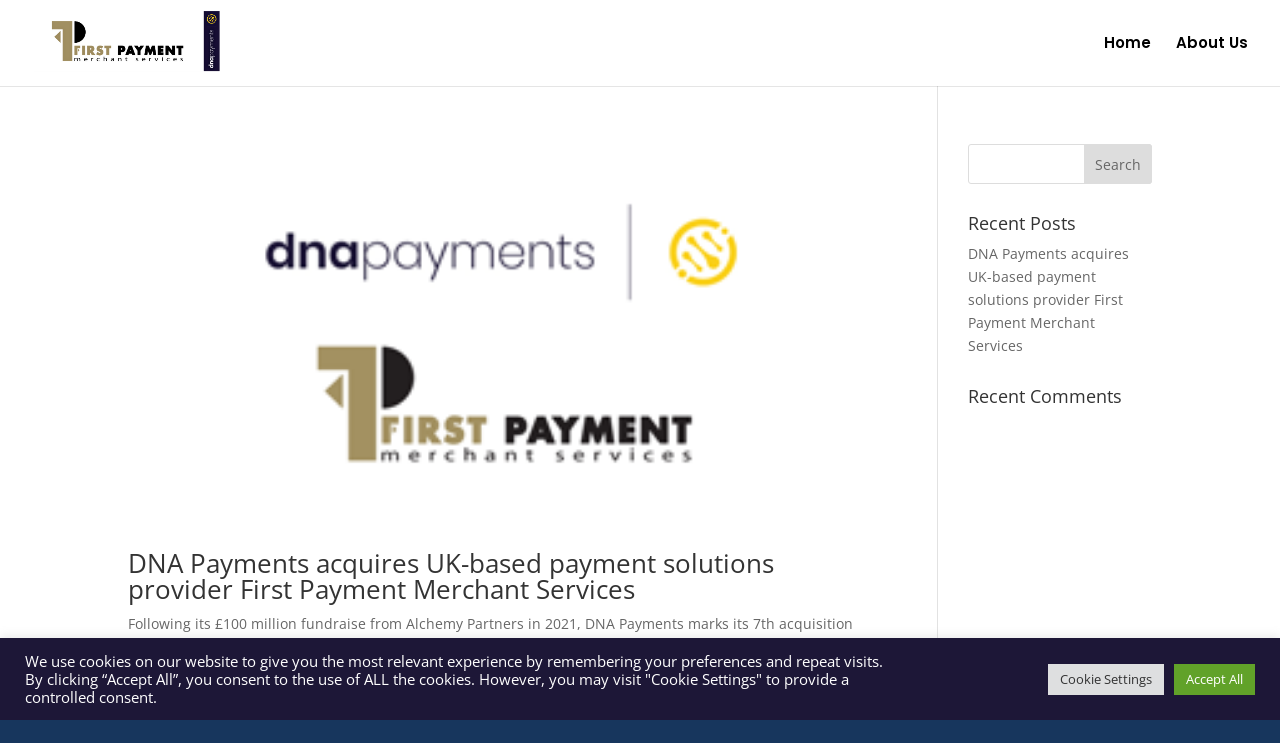

--- FILE ---
content_type: text/html; charset=utf-8
request_url: https://www.google.com/recaptcha/api2/anchor?ar=1&k=6LcpwkIhAAAAADL4Uyj8pzQMyYpNLSCygx4jzRCH&co=aHR0cHM6Ly9maXJzdHBheW1lbnRtZXJjaGFudHNlcnZpY2VzLmNvLnVrOjQ0Mw..&hl=en&v=PoyoqOPhxBO7pBk68S4YbpHZ&size=invisible&anchor-ms=20000&execute-ms=30000&cb=hweak8s7ogzv
body_size: 48749
content:
<!DOCTYPE HTML><html dir="ltr" lang="en"><head><meta http-equiv="Content-Type" content="text/html; charset=UTF-8">
<meta http-equiv="X-UA-Compatible" content="IE=edge">
<title>reCAPTCHA</title>
<style type="text/css">
/* cyrillic-ext */
@font-face {
  font-family: 'Roboto';
  font-style: normal;
  font-weight: 400;
  font-stretch: 100%;
  src: url(//fonts.gstatic.com/s/roboto/v48/KFO7CnqEu92Fr1ME7kSn66aGLdTylUAMa3GUBHMdazTgWw.woff2) format('woff2');
  unicode-range: U+0460-052F, U+1C80-1C8A, U+20B4, U+2DE0-2DFF, U+A640-A69F, U+FE2E-FE2F;
}
/* cyrillic */
@font-face {
  font-family: 'Roboto';
  font-style: normal;
  font-weight: 400;
  font-stretch: 100%;
  src: url(//fonts.gstatic.com/s/roboto/v48/KFO7CnqEu92Fr1ME7kSn66aGLdTylUAMa3iUBHMdazTgWw.woff2) format('woff2');
  unicode-range: U+0301, U+0400-045F, U+0490-0491, U+04B0-04B1, U+2116;
}
/* greek-ext */
@font-face {
  font-family: 'Roboto';
  font-style: normal;
  font-weight: 400;
  font-stretch: 100%;
  src: url(//fonts.gstatic.com/s/roboto/v48/KFO7CnqEu92Fr1ME7kSn66aGLdTylUAMa3CUBHMdazTgWw.woff2) format('woff2');
  unicode-range: U+1F00-1FFF;
}
/* greek */
@font-face {
  font-family: 'Roboto';
  font-style: normal;
  font-weight: 400;
  font-stretch: 100%;
  src: url(//fonts.gstatic.com/s/roboto/v48/KFO7CnqEu92Fr1ME7kSn66aGLdTylUAMa3-UBHMdazTgWw.woff2) format('woff2');
  unicode-range: U+0370-0377, U+037A-037F, U+0384-038A, U+038C, U+038E-03A1, U+03A3-03FF;
}
/* math */
@font-face {
  font-family: 'Roboto';
  font-style: normal;
  font-weight: 400;
  font-stretch: 100%;
  src: url(//fonts.gstatic.com/s/roboto/v48/KFO7CnqEu92Fr1ME7kSn66aGLdTylUAMawCUBHMdazTgWw.woff2) format('woff2');
  unicode-range: U+0302-0303, U+0305, U+0307-0308, U+0310, U+0312, U+0315, U+031A, U+0326-0327, U+032C, U+032F-0330, U+0332-0333, U+0338, U+033A, U+0346, U+034D, U+0391-03A1, U+03A3-03A9, U+03B1-03C9, U+03D1, U+03D5-03D6, U+03F0-03F1, U+03F4-03F5, U+2016-2017, U+2034-2038, U+203C, U+2040, U+2043, U+2047, U+2050, U+2057, U+205F, U+2070-2071, U+2074-208E, U+2090-209C, U+20D0-20DC, U+20E1, U+20E5-20EF, U+2100-2112, U+2114-2115, U+2117-2121, U+2123-214F, U+2190, U+2192, U+2194-21AE, U+21B0-21E5, U+21F1-21F2, U+21F4-2211, U+2213-2214, U+2216-22FF, U+2308-230B, U+2310, U+2319, U+231C-2321, U+2336-237A, U+237C, U+2395, U+239B-23B7, U+23D0, U+23DC-23E1, U+2474-2475, U+25AF, U+25B3, U+25B7, U+25BD, U+25C1, U+25CA, U+25CC, U+25FB, U+266D-266F, U+27C0-27FF, U+2900-2AFF, U+2B0E-2B11, U+2B30-2B4C, U+2BFE, U+3030, U+FF5B, U+FF5D, U+1D400-1D7FF, U+1EE00-1EEFF;
}
/* symbols */
@font-face {
  font-family: 'Roboto';
  font-style: normal;
  font-weight: 400;
  font-stretch: 100%;
  src: url(//fonts.gstatic.com/s/roboto/v48/KFO7CnqEu92Fr1ME7kSn66aGLdTylUAMaxKUBHMdazTgWw.woff2) format('woff2');
  unicode-range: U+0001-000C, U+000E-001F, U+007F-009F, U+20DD-20E0, U+20E2-20E4, U+2150-218F, U+2190, U+2192, U+2194-2199, U+21AF, U+21E6-21F0, U+21F3, U+2218-2219, U+2299, U+22C4-22C6, U+2300-243F, U+2440-244A, U+2460-24FF, U+25A0-27BF, U+2800-28FF, U+2921-2922, U+2981, U+29BF, U+29EB, U+2B00-2BFF, U+4DC0-4DFF, U+FFF9-FFFB, U+10140-1018E, U+10190-1019C, U+101A0, U+101D0-101FD, U+102E0-102FB, U+10E60-10E7E, U+1D2C0-1D2D3, U+1D2E0-1D37F, U+1F000-1F0FF, U+1F100-1F1AD, U+1F1E6-1F1FF, U+1F30D-1F30F, U+1F315, U+1F31C, U+1F31E, U+1F320-1F32C, U+1F336, U+1F378, U+1F37D, U+1F382, U+1F393-1F39F, U+1F3A7-1F3A8, U+1F3AC-1F3AF, U+1F3C2, U+1F3C4-1F3C6, U+1F3CA-1F3CE, U+1F3D4-1F3E0, U+1F3ED, U+1F3F1-1F3F3, U+1F3F5-1F3F7, U+1F408, U+1F415, U+1F41F, U+1F426, U+1F43F, U+1F441-1F442, U+1F444, U+1F446-1F449, U+1F44C-1F44E, U+1F453, U+1F46A, U+1F47D, U+1F4A3, U+1F4B0, U+1F4B3, U+1F4B9, U+1F4BB, U+1F4BF, U+1F4C8-1F4CB, U+1F4D6, U+1F4DA, U+1F4DF, U+1F4E3-1F4E6, U+1F4EA-1F4ED, U+1F4F7, U+1F4F9-1F4FB, U+1F4FD-1F4FE, U+1F503, U+1F507-1F50B, U+1F50D, U+1F512-1F513, U+1F53E-1F54A, U+1F54F-1F5FA, U+1F610, U+1F650-1F67F, U+1F687, U+1F68D, U+1F691, U+1F694, U+1F698, U+1F6AD, U+1F6B2, U+1F6B9-1F6BA, U+1F6BC, U+1F6C6-1F6CF, U+1F6D3-1F6D7, U+1F6E0-1F6EA, U+1F6F0-1F6F3, U+1F6F7-1F6FC, U+1F700-1F7FF, U+1F800-1F80B, U+1F810-1F847, U+1F850-1F859, U+1F860-1F887, U+1F890-1F8AD, U+1F8B0-1F8BB, U+1F8C0-1F8C1, U+1F900-1F90B, U+1F93B, U+1F946, U+1F984, U+1F996, U+1F9E9, U+1FA00-1FA6F, U+1FA70-1FA7C, U+1FA80-1FA89, U+1FA8F-1FAC6, U+1FACE-1FADC, U+1FADF-1FAE9, U+1FAF0-1FAF8, U+1FB00-1FBFF;
}
/* vietnamese */
@font-face {
  font-family: 'Roboto';
  font-style: normal;
  font-weight: 400;
  font-stretch: 100%;
  src: url(//fonts.gstatic.com/s/roboto/v48/KFO7CnqEu92Fr1ME7kSn66aGLdTylUAMa3OUBHMdazTgWw.woff2) format('woff2');
  unicode-range: U+0102-0103, U+0110-0111, U+0128-0129, U+0168-0169, U+01A0-01A1, U+01AF-01B0, U+0300-0301, U+0303-0304, U+0308-0309, U+0323, U+0329, U+1EA0-1EF9, U+20AB;
}
/* latin-ext */
@font-face {
  font-family: 'Roboto';
  font-style: normal;
  font-weight: 400;
  font-stretch: 100%;
  src: url(//fonts.gstatic.com/s/roboto/v48/KFO7CnqEu92Fr1ME7kSn66aGLdTylUAMa3KUBHMdazTgWw.woff2) format('woff2');
  unicode-range: U+0100-02BA, U+02BD-02C5, U+02C7-02CC, U+02CE-02D7, U+02DD-02FF, U+0304, U+0308, U+0329, U+1D00-1DBF, U+1E00-1E9F, U+1EF2-1EFF, U+2020, U+20A0-20AB, U+20AD-20C0, U+2113, U+2C60-2C7F, U+A720-A7FF;
}
/* latin */
@font-face {
  font-family: 'Roboto';
  font-style: normal;
  font-weight: 400;
  font-stretch: 100%;
  src: url(//fonts.gstatic.com/s/roboto/v48/KFO7CnqEu92Fr1ME7kSn66aGLdTylUAMa3yUBHMdazQ.woff2) format('woff2');
  unicode-range: U+0000-00FF, U+0131, U+0152-0153, U+02BB-02BC, U+02C6, U+02DA, U+02DC, U+0304, U+0308, U+0329, U+2000-206F, U+20AC, U+2122, U+2191, U+2193, U+2212, U+2215, U+FEFF, U+FFFD;
}
/* cyrillic-ext */
@font-face {
  font-family: 'Roboto';
  font-style: normal;
  font-weight: 500;
  font-stretch: 100%;
  src: url(//fonts.gstatic.com/s/roboto/v48/KFO7CnqEu92Fr1ME7kSn66aGLdTylUAMa3GUBHMdazTgWw.woff2) format('woff2');
  unicode-range: U+0460-052F, U+1C80-1C8A, U+20B4, U+2DE0-2DFF, U+A640-A69F, U+FE2E-FE2F;
}
/* cyrillic */
@font-face {
  font-family: 'Roboto';
  font-style: normal;
  font-weight: 500;
  font-stretch: 100%;
  src: url(//fonts.gstatic.com/s/roboto/v48/KFO7CnqEu92Fr1ME7kSn66aGLdTylUAMa3iUBHMdazTgWw.woff2) format('woff2');
  unicode-range: U+0301, U+0400-045F, U+0490-0491, U+04B0-04B1, U+2116;
}
/* greek-ext */
@font-face {
  font-family: 'Roboto';
  font-style: normal;
  font-weight: 500;
  font-stretch: 100%;
  src: url(//fonts.gstatic.com/s/roboto/v48/KFO7CnqEu92Fr1ME7kSn66aGLdTylUAMa3CUBHMdazTgWw.woff2) format('woff2');
  unicode-range: U+1F00-1FFF;
}
/* greek */
@font-face {
  font-family: 'Roboto';
  font-style: normal;
  font-weight: 500;
  font-stretch: 100%;
  src: url(//fonts.gstatic.com/s/roboto/v48/KFO7CnqEu92Fr1ME7kSn66aGLdTylUAMa3-UBHMdazTgWw.woff2) format('woff2');
  unicode-range: U+0370-0377, U+037A-037F, U+0384-038A, U+038C, U+038E-03A1, U+03A3-03FF;
}
/* math */
@font-face {
  font-family: 'Roboto';
  font-style: normal;
  font-weight: 500;
  font-stretch: 100%;
  src: url(//fonts.gstatic.com/s/roboto/v48/KFO7CnqEu92Fr1ME7kSn66aGLdTylUAMawCUBHMdazTgWw.woff2) format('woff2');
  unicode-range: U+0302-0303, U+0305, U+0307-0308, U+0310, U+0312, U+0315, U+031A, U+0326-0327, U+032C, U+032F-0330, U+0332-0333, U+0338, U+033A, U+0346, U+034D, U+0391-03A1, U+03A3-03A9, U+03B1-03C9, U+03D1, U+03D5-03D6, U+03F0-03F1, U+03F4-03F5, U+2016-2017, U+2034-2038, U+203C, U+2040, U+2043, U+2047, U+2050, U+2057, U+205F, U+2070-2071, U+2074-208E, U+2090-209C, U+20D0-20DC, U+20E1, U+20E5-20EF, U+2100-2112, U+2114-2115, U+2117-2121, U+2123-214F, U+2190, U+2192, U+2194-21AE, U+21B0-21E5, U+21F1-21F2, U+21F4-2211, U+2213-2214, U+2216-22FF, U+2308-230B, U+2310, U+2319, U+231C-2321, U+2336-237A, U+237C, U+2395, U+239B-23B7, U+23D0, U+23DC-23E1, U+2474-2475, U+25AF, U+25B3, U+25B7, U+25BD, U+25C1, U+25CA, U+25CC, U+25FB, U+266D-266F, U+27C0-27FF, U+2900-2AFF, U+2B0E-2B11, U+2B30-2B4C, U+2BFE, U+3030, U+FF5B, U+FF5D, U+1D400-1D7FF, U+1EE00-1EEFF;
}
/* symbols */
@font-face {
  font-family: 'Roboto';
  font-style: normal;
  font-weight: 500;
  font-stretch: 100%;
  src: url(//fonts.gstatic.com/s/roboto/v48/KFO7CnqEu92Fr1ME7kSn66aGLdTylUAMaxKUBHMdazTgWw.woff2) format('woff2');
  unicode-range: U+0001-000C, U+000E-001F, U+007F-009F, U+20DD-20E0, U+20E2-20E4, U+2150-218F, U+2190, U+2192, U+2194-2199, U+21AF, U+21E6-21F0, U+21F3, U+2218-2219, U+2299, U+22C4-22C6, U+2300-243F, U+2440-244A, U+2460-24FF, U+25A0-27BF, U+2800-28FF, U+2921-2922, U+2981, U+29BF, U+29EB, U+2B00-2BFF, U+4DC0-4DFF, U+FFF9-FFFB, U+10140-1018E, U+10190-1019C, U+101A0, U+101D0-101FD, U+102E0-102FB, U+10E60-10E7E, U+1D2C0-1D2D3, U+1D2E0-1D37F, U+1F000-1F0FF, U+1F100-1F1AD, U+1F1E6-1F1FF, U+1F30D-1F30F, U+1F315, U+1F31C, U+1F31E, U+1F320-1F32C, U+1F336, U+1F378, U+1F37D, U+1F382, U+1F393-1F39F, U+1F3A7-1F3A8, U+1F3AC-1F3AF, U+1F3C2, U+1F3C4-1F3C6, U+1F3CA-1F3CE, U+1F3D4-1F3E0, U+1F3ED, U+1F3F1-1F3F3, U+1F3F5-1F3F7, U+1F408, U+1F415, U+1F41F, U+1F426, U+1F43F, U+1F441-1F442, U+1F444, U+1F446-1F449, U+1F44C-1F44E, U+1F453, U+1F46A, U+1F47D, U+1F4A3, U+1F4B0, U+1F4B3, U+1F4B9, U+1F4BB, U+1F4BF, U+1F4C8-1F4CB, U+1F4D6, U+1F4DA, U+1F4DF, U+1F4E3-1F4E6, U+1F4EA-1F4ED, U+1F4F7, U+1F4F9-1F4FB, U+1F4FD-1F4FE, U+1F503, U+1F507-1F50B, U+1F50D, U+1F512-1F513, U+1F53E-1F54A, U+1F54F-1F5FA, U+1F610, U+1F650-1F67F, U+1F687, U+1F68D, U+1F691, U+1F694, U+1F698, U+1F6AD, U+1F6B2, U+1F6B9-1F6BA, U+1F6BC, U+1F6C6-1F6CF, U+1F6D3-1F6D7, U+1F6E0-1F6EA, U+1F6F0-1F6F3, U+1F6F7-1F6FC, U+1F700-1F7FF, U+1F800-1F80B, U+1F810-1F847, U+1F850-1F859, U+1F860-1F887, U+1F890-1F8AD, U+1F8B0-1F8BB, U+1F8C0-1F8C1, U+1F900-1F90B, U+1F93B, U+1F946, U+1F984, U+1F996, U+1F9E9, U+1FA00-1FA6F, U+1FA70-1FA7C, U+1FA80-1FA89, U+1FA8F-1FAC6, U+1FACE-1FADC, U+1FADF-1FAE9, U+1FAF0-1FAF8, U+1FB00-1FBFF;
}
/* vietnamese */
@font-face {
  font-family: 'Roboto';
  font-style: normal;
  font-weight: 500;
  font-stretch: 100%;
  src: url(//fonts.gstatic.com/s/roboto/v48/KFO7CnqEu92Fr1ME7kSn66aGLdTylUAMa3OUBHMdazTgWw.woff2) format('woff2');
  unicode-range: U+0102-0103, U+0110-0111, U+0128-0129, U+0168-0169, U+01A0-01A1, U+01AF-01B0, U+0300-0301, U+0303-0304, U+0308-0309, U+0323, U+0329, U+1EA0-1EF9, U+20AB;
}
/* latin-ext */
@font-face {
  font-family: 'Roboto';
  font-style: normal;
  font-weight: 500;
  font-stretch: 100%;
  src: url(//fonts.gstatic.com/s/roboto/v48/KFO7CnqEu92Fr1ME7kSn66aGLdTylUAMa3KUBHMdazTgWw.woff2) format('woff2');
  unicode-range: U+0100-02BA, U+02BD-02C5, U+02C7-02CC, U+02CE-02D7, U+02DD-02FF, U+0304, U+0308, U+0329, U+1D00-1DBF, U+1E00-1E9F, U+1EF2-1EFF, U+2020, U+20A0-20AB, U+20AD-20C0, U+2113, U+2C60-2C7F, U+A720-A7FF;
}
/* latin */
@font-face {
  font-family: 'Roboto';
  font-style: normal;
  font-weight: 500;
  font-stretch: 100%;
  src: url(//fonts.gstatic.com/s/roboto/v48/KFO7CnqEu92Fr1ME7kSn66aGLdTylUAMa3yUBHMdazQ.woff2) format('woff2');
  unicode-range: U+0000-00FF, U+0131, U+0152-0153, U+02BB-02BC, U+02C6, U+02DA, U+02DC, U+0304, U+0308, U+0329, U+2000-206F, U+20AC, U+2122, U+2191, U+2193, U+2212, U+2215, U+FEFF, U+FFFD;
}
/* cyrillic-ext */
@font-face {
  font-family: 'Roboto';
  font-style: normal;
  font-weight: 900;
  font-stretch: 100%;
  src: url(//fonts.gstatic.com/s/roboto/v48/KFO7CnqEu92Fr1ME7kSn66aGLdTylUAMa3GUBHMdazTgWw.woff2) format('woff2');
  unicode-range: U+0460-052F, U+1C80-1C8A, U+20B4, U+2DE0-2DFF, U+A640-A69F, U+FE2E-FE2F;
}
/* cyrillic */
@font-face {
  font-family: 'Roboto';
  font-style: normal;
  font-weight: 900;
  font-stretch: 100%;
  src: url(//fonts.gstatic.com/s/roboto/v48/KFO7CnqEu92Fr1ME7kSn66aGLdTylUAMa3iUBHMdazTgWw.woff2) format('woff2');
  unicode-range: U+0301, U+0400-045F, U+0490-0491, U+04B0-04B1, U+2116;
}
/* greek-ext */
@font-face {
  font-family: 'Roboto';
  font-style: normal;
  font-weight: 900;
  font-stretch: 100%;
  src: url(//fonts.gstatic.com/s/roboto/v48/KFO7CnqEu92Fr1ME7kSn66aGLdTylUAMa3CUBHMdazTgWw.woff2) format('woff2');
  unicode-range: U+1F00-1FFF;
}
/* greek */
@font-face {
  font-family: 'Roboto';
  font-style: normal;
  font-weight: 900;
  font-stretch: 100%;
  src: url(//fonts.gstatic.com/s/roboto/v48/KFO7CnqEu92Fr1ME7kSn66aGLdTylUAMa3-UBHMdazTgWw.woff2) format('woff2');
  unicode-range: U+0370-0377, U+037A-037F, U+0384-038A, U+038C, U+038E-03A1, U+03A3-03FF;
}
/* math */
@font-face {
  font-family: 'Roboto';
  font-style: normal;
  font-weight: 900;
  font-stretch: 100%;
  src: url(//fonts.gstatic.com/s/roboto/v48/KFO7CnqEu92Fr1ME7kSn66aGLdTylUAMawCUBHMdazTgWw.woff2) format('woff2');
  unicode-range: U+0302-0303, U+0305, U+0307-0308, U+0310, U+0312, U+0315, U+031A, U+0326-0327, U+032C, U+032F-0330, U+0332-0333, U+0338, U+033A, U+0346, U+034D, U+0391-03A1, U+03A3-03A9, U+03B1-03C9, U+03D1, U+03D5-03D6, U+03F0-03F1, U+03F4-03F5, U+2016-2017, U+2034-2038, U+203C, U+2040, U+2043, U+2047, U+2050, U+2057, U+205F, U+2070-2071, U+2074-208E, U+2090-209C, U+20D0-20DC, U+20E1, U+20E5-20EF, U+2100-2112, U+2114-2115, U+2117-2121, U+2123-214F, U+2190, U+2192, U+2194-21AE, U+21B0-21E5, U+21F1-21F2, U+21F4-2211, U+2213-2214, U+2216-22FF, U+2308-230B, U+2310, U+2319, U+231C-2321, U+2336-237A, U+237C, U+2395, U+239B-23B7, U+23D0, U+23DC-23E1, U+2474-2475, U+25AF, U+25B3, U+25B7, U+25BD, U+25C1, U+25CA, U+25CC, U+25FB, U+266D-266F, U+27C0-27FF, U+2900-2AFF, U+2B0E-2B11, U+2B30-2B4C, U+2BFE, U+3030, U+FF5B, U+FF5D, U+1D400-1D7FF, U+1EE00-1EEFF;
}
/* symbols */
@font-face {
  font-family: 'Roboto';
  font-style: normal;
  font-weight: 900;
  font-stretch: 100%;
  src: url(//fonts.gstatic.com/s/roboto/v48/KFO7CnqEu92Fr1ME7kSn66aGLdTylUAMaxKUBHMdazTgWw.woff2) format('woff2');
  unicode-range: U+0001-000C, U+000E-001F, U+007F-009F, U+20DD-20E0, U+20E2-20E4, U+2150-218F, U+2190, U+2192, U+2194-2199, U+21AF, U+21E6-21F0, U+21F3, U+2218-2219, U+2299, U+22C4-22C6, U+2300-243F, U+2440-244A, U+2460-24FF, U+25A0-27BF, U+2800-28FF, U+2921-2922, U+2981, U+29BF, U+29EB, U+2B00-2BFF, U+4DC0-4DFF, U+FFF9-FFFB, U+10140-1018E, U+10190-1019C, U+101A0, U+101D0-101FD, U+102E0-102FB, U+10E60-10E7E, U+1D2C0-1D2D3, U+1D2E0-1D37F, U+1F000-1F0FF, U+1F100-1F1AD, U+1F1E6-1F1FF, U+1F30D-1F30F, U+1F315, U+1F31C, U+1F31E, U+1F320-1F32C, U+1F336, U+1F378, U+1F37D, U+1F382, U+1F393-1F39F, U+1F3A7-1F3A8, U+1F3AC-1F3AF, U+1F3C2, U+1F3C4-1F3C6, U+1F3CA-1F3CE, U+1F3D4-1F3E0, U+1F3ED, U+1F3F1-1F3F3, U+1F3F5-1F3F7, U+1F408, U+1F415, U+1F41F, U+1F426, U+1F43F, U+1F441-1F442, U+1F444, U+1F446-1F449, U+1F44C-1F44E, U+1F453, U+1F46A, U+1F47D, U+1F4A3, U+1F4B0, U+1F4B3, U+1F4B9, U+1F4BB, U+1F4BF, U+1F4C8-1F4CB, U+1F4D6, U+1F4DA, U+1F4DF, U+1F4E3-1F4E6, U+1F4EA-1F4ED, U+1F4F7, U+1F4F9-1F4FB, U+1F4FD-1F4FE, U+1F503, U+1F507-1F50B, U+1F50D, U+1F512-1F513, U+1F53E-1F54A, U+1F54F-1F5FA, U+1F610, U+1F650-1F67F, U+1F687, U+1F68D, U+1F691, U+1F694, U+1F698, U+1F6AD, U+1F6B2, U+1F6B9-1F6BA, U+1F6BC, U+1F6C6-1F6CF, U+1F6D3-1F6D7, U+1F6E0-1F6EA, U+1F6F0-1F6F3, U+1F6F7-1F6FC, U+1F700-1F7FF, U+1F800-1F80B, U+1F810-1F847, U+1F850-1F859, U+1F860-1F887, U+1F890-1F8AD, U+1F8B0-1F8BB, U+1F8C0-1F8C1, U+1F900-1F90B, U+1F93B, U+1F946, U+1F984, U+1F996, U+1F9E9, U+1FA00-1FA6F, U+1FA70-1FA7C, U+1FA80-1FA89, U+1FA8F-1FAC6, U+1FACE-1FADC, U+1FADF-1FAE9, U+1FAF0-1FAF8, U+1FB00-1FBFF;
}
/* vietnamese */
@font-face {
  font-family: 'Roboto';
  font-style: normal;
  font-weight: 900;
  font-stretch: 100%;
  src: url(//fonts.gstatic.com/s/roboto/v48/KFO7CnqEu92Fr1ME7kSn66aGLdTylUAMa3OUBHMdazTgWw.woff2) format('woff2');
  unicode-range: U+0102-0103, U+0110-0111, U+0128-0129, U+0168-0169, U+01A0-01A1, U+01AF-01B0, U+0300-0301, U+0303-0304, U+0308-0309, U+0323, U+0329, U+1EA0-1EF9, U+20AB;
}
/* latin-ext */
@font-face {
  font-family: 'Roboto';
  font-style: normal;
  font-weight: 900;
  font-stretch: 100%;
  src: url(//fonts.gstatic.com/s/roboto/v48/KFO7CnqEu92Fr1ME7kSn66aGLdTylUAMa3KUBHMdazTgWw.woff2) format('woff2');
  unicode-range: U+0100-02BA, U+02BD-02C5, U+02C7-02CC, U+02CE-02D7, U+02DD-02FF, U+0304, U+0308, U+0329, U+1D00-1DBF, U+1E00-1E9F, U+1EF2-1EFF, U+2020, U+20A0-20AB, U+20AD-20C0, U+2113, U+2C60-2C7F, U+A720-A7FF;
}
/* latin */
@font-face {
  font-family: 'Roboto';
  font-style: normal;
  font-weight: 900;
  font-stretch: 100%;
  src: url(//fonts.gstatic.com/s/roboto/v48/KFO7CnqEu92Fr1ME7kSn66aGLdTylUAMa3yUBHMdazQ.woff2) format('woff2');
  unicode-range: U+0000-00FF, U+0131, U+0152-0153, U+02BB-02BC, U+02C6, U+02DA, U+02DC, U+0304, U+0308, U+0329, U+2000-206F, U+20AC, U+2122, U+2191, U+2193, U+2212, U+2215, U+FEFF, U+FFFD;
}

</style>
<link rel="stylesheet" type="text/css" href="https://www.gstatic.com/recaptcha/releases/PoyoqOPhxBO7pBk68S4YbpHZ/styles__ltr.css">
<script nonce="VwX1HKXzRLCjY4cGROosbg" type="text/javascript">window['__recaptcha_api'] = 'https://www.google.com/recaptcha/api2/';</script>
<script type="text/javascript" src="https://www.gstatic.com/recaptcha/releases/PoyoqOPhxBO7pBk68S4YbpHZ/recaptcha__en.js" nonce="VwX1HKXzRLCjY4cGROosbg">
      
    </script></head>
<body><div id="rc-anchor-alert" class="rc-anchor-alert"></div>
<input type="hidden" id="recaptcha-token" value="[base64]">
<script type="text/javascript" nonce="VwX1HKXzRLCjY4cGROosbg">
      recaptcha.anchor.Main.init("[\x22ainput\x22,[\x22bgdata\x22,\x22\x22,\[base64]/[base64]/[base64]/bmV3IHJbeF0oY1swXSk6RT09Mj9uZXcgclt4XShjWzBdLGNbMV0pOkU9PTM/bmV3IHJbeF0oY1swXSxjWzFdLGNbMl0pOkU9PTQ/[base64]/[base64]/[base64]/[base64]/[base64]/[base64]/[base64]/[base64]\x22,\[base64]\x22,\x22wpDClcKeczU+wpzCkELDkGg8wr/Cv8KiwoM7LMKHw4dwGcKewqMIIMKbwrDCk8KWaMO0PsKEw5fCjXvDscKDw7oZd8OPOsKURsOcw7nCq8OpCcOiVhjDvjQdw5RBw7LDnMORJcOoFsOzJsOaM3EYVSjCtwbCi8KhPS5Ow5U/w4fDhX59KwLCujFodsOPL8Olw5nDgcOPwo3CpC7CpWrDmlxww5nCpgrClMOswo3DkS/Dq8K1wqBIw6d/w4Aqw7Q6EA/CrBfDtkMjw5HCtiBCC8Okwrsgwp5YCMKbw6zCssOiPsK9wpbDgg3CmhrCpjbDlsK1ESUuwq1LWXIxwoTDonoTMhvCk8K0EcKXNX7DlsOER8OJUsKmQ2vDhiXCrMOxXUsmb8Oqc8KRwo/Dm3/Ds1INwqrDhMO/V8Ohw53Co3PDicODw4XDvsKALsONwrvDoRR1w4ByI8KIw5nDmXdKc23DiDRNw6/CjsKXbMO1w5zDlcKQCMK0w4VxTMOhTMKAIcK7GUYgwplYwot+woRqwrPDhmR/wpxRQVPCvkwzwqTDmsOUGT81f3FXcyLDhMONwqPDoj5Ow7kgHylJAnBbwqM9W3gSIU0rIE/ChBNDw6nDpxDCp8Krw53Cknx7LkQCwpDDiHPCtMOrw6Zkw4Zdw7XDr8KgwoMvWQLCh8K3wqs1woRnwp3CicKGw4rDvkVXewRgw6xVGGAhVBHDtcKuwrtNYXdGQVk/wq3Co3TDt2zDozDCuC/DksKnXjoow7HDug1Sw6/Ci8OINx/Dm8OHTcKbwpJneMKyw7RFBQ7DsH7Dq3zDlEp8wplhw7cdT8Kxw6kswrpBIjlyw7XCpg3DkkU/w5ldZDnClMKRciI9wrMyW8OedsO+wo3Du8KDZ01BwpsBwq0ZM8OZw4IRNsKhw4tiesKRwp1PTcOWwowoL8KyB8OpFMK5G8Oqd8OyMR7CkMKsw69owr/DpDPCgVnChsKswqs9ZVkLB0fCk8OswoDDiAzCscKTfMKQJREcSsK1wqdAEMOEwqkYTMOLwotfW8O7JMOqw4YGI8KJCcOPwofCmX5+w6wYX0TDk1PCm8K8wqHDkmYgAijDscObwoA9w4XCtsO9w6jDq0nCiAs9Pn08D8ONwp5raMOOw6fClsKIWcKhDcKowpwjwp/[base64]/DtGZLMcO9woJ8wp/DnS91woNjecORQMKgwqjCkcKRwoXCg2sswolrwrvCgMO5wpzDrW7Do8OcCMKlwp/CoTJCKmciHgLCicK1wolnwpgDwoQTCcKuHcKAwonDoCbCuyQFw5l9LU3Dn8KXwqVmfmxmI8Kawr4+VcOfYmtlw5Iywo1PNS3CncKUw6HDrMOcBylyw4XDpcKcwrjDsArDvUTDmC/CmcOLw6QDw4kSw5TDlU3CrTMFwp4HSxfDvMKpIy7DlcKDCTfDocOga8KYejzDlsO2w7rCq28VFcO/w6DDuAkcw5hYwr7DgFAew6saVg9dX8OCwrt8w7A0w60FDmpww7gpwqMYfFAEG8Ocw4LDokxrw6tmczI8YkXDksKzw4lYSMONAcO/[base64]/J8O5wqPDvMKSVsONw6jCvcKtw5pkFgXDoMKYwpLCiMOLZ3/DiHVLwqTDmHwKw6XCgG3CpnVZYnJcXsOQY1ZqRW7DsGHCscKkwrHCisOZLlzClEnDoAA9VCzCvcOaw65Hw7NkwrMzwoRsbgTCpCbDisOCe8OuI8O3SS0mwpXCgnoSw4/ChDDCpMKSEMK4PgHCksOAw63DiMOTw6RSwpPCrsOOw6LCvil5w6t9P0fCkMKPwpXCnMODUC89ZAQywq96RcOSw5MfOsODwrXCssO6w6fCncOww6tnw4bCpcO4w6gzw6hHwqTDllMXR8KPPlc1wovCvcOOwppSwpl+w7rDi2M+S8KjS8O5M0V9FmlCeWs/[base64]/CgDoGccKqwo9vV2E/VDXCjsKcw5kWB8KMd8OWdDJyw6Ruw6/ClwjCqMKyw43DucKyw7/DvRo0wpjCnU88wqvDv8KJacKuw6jCkcK3UmjDq8K6YMK5DsKDw7pCC8OHQHvDhcKjID3Dh8OTwo/DlsO0JsKOw67DpWbCuMOUUMKOwpsjLzLDs8O2GsObw7lDw5xvw4MnMsKedVdawr9Yw4giP8KSw47Dq2gsQcOcbwB8wrTDnsOvwqIZw4sZw6wfwqHDg8KZY8OGVsOjwqR+wo/CnFjCtsO7KEpYYsOCSMKcfl9wVUvCv8Ood8KKw58FD8K1wrRmwrZywqxDdMKjwpzClsOPwp4TDMKCSsOiTz/Dp8KbwqHDt8K2wp/[base64]/DgWvDsDTDmjI2wr9qPsKQw5haFcOsbsK3BsKiwpJhDgjDk8Kmw6R9PMOkwqJMwqXCvQ5ow4LDoi0aSXNEUgHCjsKmwrZiwqnDtcOVw5RUw6/[base64]/KwbCrcObw4FGBEjDmC/Co3wLw6XClkx2wqHCtcOoKcKpJCcRwqjDisKBAhDDjcKOIm/DjWzDohjDnjxsfsO9B8KDasO4w4lpw5kuwqHChcK3wozCuxLCo8O1wr0xw7HDrFnDvlJKGxkEMD/Cg8KhwocCQ8OVw5hNwqMNwopYaMK1w7DDgcOybgooK8Ogw5ACw7fChQgfFcOVaTzCl8ObaMKER8O0w6xuw7VKUsO7PMOnK8ONwoXDqsKlw5TCnMOILyrCkMOEwp4iwoDDoWtawp1cwpPDp1suwqPCpCBbwp3Dr8KSMAQiO8Ksw6htaw7Dhn/Dp8KtwrMXwrzCoXnDjMKTw5UJfwESwpgZw4PCvMK5RMKgw5DDq8Kmw7cxw5jChcKEwoEXLcKrwoMLw4nCrDUJFjQbw5/Diksow7HCisOmJcOJwpBcCcOUd8Omwr8OwqTDsMOxwqzDijvCkSbDrQzDsjnCmMOZcW3DrMKAw71IZnfDpB3Cn3rDo2rDjhkVwrvDpcKdGlZFwpZkw7fCksOFw4o3JcKbfcK/w4MGwrlwYcKQw4HDj8KpwoJ9XsKvHx/CuynDqMK9WFLClGxnG8Ozwq8Aw5DCmMKrODHCqgF5I8OMAsOjEEEew7wxEsOwfcOJVcO5wqBww6JTHsOKwo4lBwt4wqdITMKMwqgVw6dsw5HCqltNBMOEwpoiw70sw6PCtsOZwovCncOMQcKycDkcw4FNYsO+wqLCgy3CjsO/[base64]/wrMXFyfClcKuasKXwqPCpMO5M8KQABDCrHVNw4RucgfCrwQGDsKawozDimXDqRFyGcO2WkbCmSnCm8OsTsO+wrTDun4qGsOwO8KkwqwWwr3DkV7DnDEiw4bDkMKdVMOFGMOSw5h/w6BnesOFHwUuw44yUB/[base64]/DmUoNw48SwpXDvXpJfMK0ZQVOw7rClwfCh8OJJsKJS8O/wozCv8KRV8O0woDDpMOyw5IReG1Ww57Dj8KxwrMVVsOWb8K/[base64]/Chzhuw4UOJMKmVQhUU8Odw5Qbwq3DpElnRcKhKz9Qw6PDkMKswpbDtsKrwoLClcKuw7MYSMKywotQwr/CpsKQRE8kw7bDv8KwwoTCjsKXQ8Ksw4scL1Flw58KwqRVJkF9w6MGKcKmwo03IT7DiwFAS1jDhcKpw6/DmcKow6hSKlzCoCnDqxjDisOEcjfCpFHDpMKUw7ccw7TDlMKwB8OEwpgzP1VywpHDusOaJwR2fMKHUcOOeHzDjMOmwrdcPsOEIjEKw4/CgMO8ecO7w57DiV/CqhgwZhV4dVDDisOYwpHCk0EQUcOjNMO4w5XDgcO2AMOdw7AGAMOBwrA7wpxrwrzCocKlEcKOwpfDhMOuV8Ouw7nDvMOdw7/DmkzDnSlJw69gMsKFwr3CuMKlYMKZw4fDtsKhBVgDwrzDgsO9J8KBRsKmwooeR8OfEsONw69sc8OCVBFxwpbCrMOrOihuL8OpwpHDnDR2Tj7CqsOQHMOQYFcIV0bDisKwIR8Zbk8fBsK/Q13DvcK/S8KbIsKAwqbCrMKEKCTCsHgxw6nDsMO4w6vCvcOgbVHDsQTDkMOBwpccbxzCjMOGw7rCnsOHL8Kuw4QtNlzCuVp1XkjDnMOGSUHDuUjCiVlRwrNUB2XCnGx2w4HCqzpxwrLCuMOawofCkirDm8OSwpRYwqTDh8Klw709w5RHwo/DlA7CqsOEPE82acKKCD0mG8OMwq/Cr8Oaw4nCtcK7w4PCm8KSYG7DpMKbwqzDu8OrYhMsw5pdaAtTZMOOMsOAX8KgwrBWw6JTGhYIw6TDilFdw5cVwrbCg08hwobDg8OowqfCoBBqcCFcXy7CjcOHDwUZw5lKU8ONw6VmVsOIHMKBw6/[base64]/OsKMwoBrPsKvHRsPOhJ0UsOywobDjMKSw6rClcKNCcOoHT5iKcOdRChPwr/CmcO6w7vCvMOBwqoZw75JB8Olwp3DrRfDkVEqw6Ryw60UwqvCn28ZEGxJwoRVw6LChcK8bwwMeMO6w7sWMUJ2wql3wooAJVdmwprChVDDtEMLSMKTWE3ChMOhcHJDNGHDi8KPwqLCnywgTMKgw5TDtCNMKWjDoS7DoWI/wo1DLsKRw5vCr8KMBz0mw5XCqzrCrEx/wrcDw6PCsEFUeUQEw6fCvMOrGcKKVmTCqG7CjcO7woTDvj8YFcK6b2PCkQvCucOrw7tjRzHCg8KobR1YNzDDmcOcwqBXw4LDrsONw6nCtsK1woHDtDXCkV8MXGJXw4PDuMOPKT/CmsOIwphiwoDCmMOWwo/CgsO1wqjCvcOywqDCtsKOF8OhXMK0wojCmFhEw7HDnAkMf8OfJh4/H8OQw5hSwol0w4zDrcOpNERgwoEJaMOWwqtlw7rCt2/CskzCs3UUw53ChndZwptWHnjCvU/DmMOyMcOYZDMufMOMSMOxKmjDuzXCusKVWk7Dt8OjwoTCkzoveMOAbsKpw4x8YcOyw5PCiBcXw6LCtcOfIhvDmRLCtcKvw5jDiBzDohQ5E8K6FiDCiVDCtMOWwp8qcsKccT0cQ8Kpw4/[base64]/[base64]/wq/[base64]/SVjCgTbDiizCvcK/TMKVwrwobcKfD8KCU8KJN0xAEMO7FXpdNwvCuyXDjDxwNMOiw6vDrcOow4UQEFfClFwjw7LDoxDCl1h2wq7DhcK0KzTDhW7CrcOYMynDslbCqcKrGsOQWcKsw73DisKGwrMdw6/CtsO1VALCuSLCoUHCiGtFw4DDm1IhFXwhK8OkS8KRw4HDnMKqEsKdwpE1DMOewrzDmMKuw6fDocK8wr/CgDnCm1DCkGJiIH7DtBnCuybCqsOaFcKOdhEndFfDh8O0N0LCtcOQw4XDkMKmXhIIw6TDuzTDscO/w5I4w4lpKsKBBsOnd8KOAnTDmlvCh8OcAmxZw6R2wqMkwrvDp0o3fE9vE8Oqw41EZDPCi8KjVMKhO8Kgw5BPw7XDhCzCgV/CkCXDn8K7FcKGBFFUGzIZSsKeD8KiLsO8PHIEw4/[base64]/DtjwKGsOgwrbCr8KiSsKVIcO4wodIQ8O2BjAWQsOrw53CqcKSwq5Dw7UiQnzCmQ3DvsKCw4rDqsO5aT1+Y3gvTlHCh2/[base64]/CqTHCogbDocKSW3ZqwpXChADCvFHCsBhcIsKJTMO4dx3DssKKwobDjMKcUzTCkVMYDcOmL8Orwq8hw7nCjcONIsKNw6nCnTfDoALCmmkHTsKLfRYCw7/CszlOSMOYwrjCunHDqD48wohywq4DLBLCsArCvBLDqwnDhgHCkhXCkMKtw5E1w5kDw5PDiEUZwqh/wqLDqXTCocKjwo3Dk8OnasKvwoFnOUJVworCp8Oww6cbw6rCs8KfMyLDgR7DjUXDm8OZbcOIwpVjwqlHw6MuwpxBwpgNw4bDvMOxLsO+w4jCn8KJDcOuWcKVMsKZCMOcw43CiHMfw7sxwocowq3Dp1LDmmnCvCLDvW/DniDChD8NfF4tw4DCplXDvMOyCxY+chrDicKAZyLDpxnDvQnCt8K/w4TDtMKNAGjDhB0Gw7Elw55twqhgw6ZrQ8KKSGFTAV7CjsK3w7Fnw7QHJcOqwpJow5bDrU3CmcKBa8KjwrfCncKoPcKVwovCmsO8YMOKTsKqw5XDhMKFwr8iw4QYwq/DuXU0wr7CqCbDjcKTwpd4w4jCiMOMXm3CgMKxDwHDqWbCpMKuOCvClMOxw7PDjkAQwpxqw7gcHMKrE3N/[base64]/HhETw6HDrsKrZ8OwcsK/[base64]/DhsOQw4Mjw7F5Z8OaVH4bIgpVNnbCqcKMw58SwoILw4LDmMOwFcKfccKLXn7CpHTDmMOTbxwfHGFew4lwMEjDr8KmUMKZwpbDoXTCs8KLwpLDjsKLw4/CryHCnMKaTnnDr8K4wo7Dr8KWw4/DocOFGAjCi3HDjMOBw6rCkcOUScKVw57DrGElDx4UcsOwbUB0MsKrH8KoORhQwqLCg8OUVMKjZ10Gw4XDlmEewqMnWcK0wqrCjisMw7wkF8KPw4LCp8OHw6HCgsKiHMKATBhSFi/Dk8Odw58+wpdAdUYKw4zDqlvDvsKYw43CiMOJwqjCocOqw4oMf8KnaRvCu2TDlMOBwopOQMKhBWLChy7DmcOdw4XCicKYfx/[base64]/CrD3DtMOJW8OEfcOUOMKgw75JfC0wcHk9XlF5wr7Dm0QtUwJ1w6xyw7gxw5rDiRdBVX5kLmfClcKrw4JHXxoENcOAwpDDjCXDkcOUUmLCoR9dDjV/wqLCoQYYwoome2PCqMOhwrvCgjrCmhvDrxIAw6DDvsK9w54zw55seg7CgcK6w6/DjcOcWMOAHMO5wrtJwpIUdgTCncKhwrTDlSg+XSvDrcOYdMO3w7xvw77Dv316HMOLGcK8Y0nDnRICEWnDt1PDucOlwoA/cMKUSsKDwphECsKMPMOTw5jCsmPCvMO8w6spesOaRyo8AsOLw6bCpcOLwozCkxlww558wrXCo0MGOhBGw4/DmATDoFQPRGUBKDlXw6LDjhxWUjxqLcO7w5Uiw5vDlsONS8O7w6JjBMKZTcKWSAVuwrHDhAPDssO+woPCgm7Du0rDqiowVzwtODgyTcOtwqdowpRrMjkLwqfDvT9dw5DCqmN2w5MeIU3Ck0cFw4HCgcKBw7BGMU/ClGDCssK1FcKxw7PDiWEiNcKBwr3DqMKgHEAiwp/CgMOJVsOtwqLDijzDqHUeUcOiwpXDosOsYMK0wrR5w7lPJlvCqMKWPzwmCjbCjh7DssKJw5HDg8OFw5vCs8OISMKcwq3CvDjDkBPDokZCw7fDjcOnf8OmF8K+Kx4IwrU9w7cBajfCnw9Uw7fDly/Ct2FewqDDryTDvWB2w6jDjmsgw4lMw7vDiBPDq2YUw6nCgHhDMXB/XUbDlBkLKMOmUQLCjMOIfsO4wo1VKMK1woXCrsOfwrDCmxfCmUAOOzA+N28tw4zCsSFIfFbDplRewp/[base64]/Di8KFwrfDpDjDjGjCqMOywoRXPRLCvmkSw653w7Z6w4daC8OdEF91w77CncKVw5XCsz3DkRXCvmHCkm/ChgE7e8OFBX9iGsKBwojDowYXw4jCpifDhcKIEMK7A0fDtcKqw6bCnwfDqgcGw7zCqx5Lbw1Kwod0DMOuFMKbwrnChEjCr0HCmcK2D8KbOwUBTj0Ew4/Do8KBw6DCjUFCYyTCiR08KsOgKS9TdUTDj2TDlH0XwoI/w5c3asK7w6U2w6lcw65mKcOde1cfIBDCoX7CpBgzeQRkVUfDq8OpwooLwpbClMOrw6tGw7TCrcKxHylAwo7CghTCg3BgX8OtXMK4w4fCpsKkw7TDrcOYW3rCm8ONQ2fCu2JARjEzw7d7wpYyw5/ChcK/wqDCmsKOwpRcWhnDm3wkw4LCgMKGcQRIw4Z6w7NFw4vCi8KLw6jDu8OzYzNQwqkywqsdZAzCqcK5w54IwqZOwp1IRzjDrMKfACd7CBzCkMK3McO6wojDrMOtb8Kkw64LJMK8wow+wqTCh8KafU9lwrkGw7F6wocUw53DpMKwfcK/wpJSeBPCtylewpNIXSBZwrUDw4TCt8OhwqDDs8OFw6owwp5eN27Dm8KQwpXDnHjClMObTsKVw6fCvcKLC8KOM8OqAnfDjMKpSSnDgcO0Q8KANnbCqcOiWsKYw5dbR8Odw7jCtGpmwo8mJBM/wpDDokHDkcObwr/DpMK/DidTw4XDksOtwrvCiVfCnnJxwptye8OhQ8O2wpXCksOZwpjConzDp8K9T8KIesKOwo7CjjhmZ14oB8KiNMObMMOrwprCqsOrw6M4w7Nww6/CnysrwrXCihjCl1HCulPCiEElw6HDiMKxP8Kewox0aQM9wpzChsO8HmLCk3Z4woIcw6dnF8KeYVR0TsK6aG7DiB1YwpUOwozDrcOGcsKHZMKnwo5fw47Cg8KFScKTVMKTbcKmFUo5wqzCqsKCLjbCvGzDucKbd3gNMhInBg3CoMO6OMO9w7V/PMKew4ptN3zCnCPCjVbCo3zCsMOgcAzDvcOZG8OfwrwiWcK9fSPCpsK3aykfd8O/ICpswpduHMKDIjLDkMO0w7fCnjt2BcK0WUUVwpg5w4nDkcOWJsKuc8OVw4Z+w4/CksKfw6bCpiM5A8Krw7l6wo7Ct30Qw4bDvQTCmMK9w5oCwq3DkyvDsRtnwoVETsKLwq3CqnPDv8O5woTDncORwqgbKcOEwpodI8K4XsKaccKEwr/Dhhpqw7NdPEAtLDw5VzXDuMKxNSbDkcO3asOKw5nCpQfDssKXLBEpK8ONbRxKZsOoMmzDlCNDEcOhw4zDscKfBFPCu0fDsMKEwrPCm8KrIsOww5TCphHCmcK2w6Jnwoc5EwnCny4Wwr5xwpV8fR1swrLCj8KzOsOHV3fDnUwvwp3DkMOBw5/CvB1Fw6zCicKvd8K4STlSQiLDp0AsbcO0wqLDv2xjBRtcYSjDiFLDmBxSwogYNnPChBTDnTFVBsOqw5DCn0/DpsKdSWhRwrhvXz8Zw5bDhcOtwr04wqMjw6xZwq/DsglPV1DCjxQJRMK7IsKQwr3DiAbCm23ChScEUMKmw71WCCXDicORwpzCm3fCkMO+w5DCh2FsXRbCgyDCgcKwwrFfwpLCty5Zw6/DohQ9wp3DjWcNKMOeb8KkJsKEwrwKw7XDmMO3EXbDhTnDrS3DlWjDr1rDlkTCkA/CrsKBEMKIEMK2NcKsfAnCvlFJw6HCnEckFhwdCCDDvn/CtVvCr8OMQWo2wqlQwpR2w7HDmcO2ZGktw7TClsKYwr3DhcKVwqjDi8Knf13CvzwQEMOJwrDDrUENwrdeZUvCuyZuw4vCqMKJZEnCmMKrfcOmw7bDnDsvA8OtwpHCpzhEFMKQw6gGw4lCw4XDhw/[base64]/[base64]/CmsK+wp1IK2RnwqLDh3jCrsKmWDx8wq3DnsKbw7UGF3Agw77Di3bCr8KewrUNH8KxZMKiwrvDqDDDnMO+woJCwr04A8O8w6AjV8Kbw7HCq8K+wpPCmG/Dt8Klw5ltwoNLwrlvVsOfw75qwrbCiDZkGkzDnMOZw5guQTEYw73DjjfCnMKtw7Mrw7rDkxnDsS1bGmDDt1fDnmIJFGrDjS7DlMK9wqXCnsKHw4U6XMOCd8OEw4rDnwDCqUjCojXDsQTDglfCjsO9w7dzwowww7N8MHrCqcKdwrLCpcK/w4/[base64]/DqTE7w6XCqcOqw5dVWcOrb8OCwqIVwqfCjDDCuMKNw57CucO/wpZaPMOiw6I4LcO/[base64]/CqSLCicKLQ1wywrnDtEZgwqTDrMKJw7PDpsO8MlbCqgTDrQ7DvU5POsKIDTd8wo7CuMOhVsO5GUgmcsKJw5o/w4HDg8ONVsKvKkbCmhXCrsKULcOtLsKcw50Yw4fClCsTX8KSw6g3wrFswpVXw6xhwq8KwqLDo8KralfDjE9eSCXClVfCmjccYA4gwqUsw67DnMO6wrNyWsKpFhN/[base64]/[base64]/woQ2w6PDjlNdw5TCnRdCJzrDqSfDmjzDhcKUXsOpwoI2anrChBzDriLCox7DokMjwqtKw752w5/CiivDjxvCt8OrZnTCiyvDsMK2PMOeNwRNNnvDoWx0wqHDpcKiwqDCtsObwqLCrx/[base64]/CgsOZUsKRUHlkwoJGLMKdw4pYD8OwAcOGwpRIwrvCnH8bfMK+NMK7annDocO6YMO8w6rChg8XF1FKHX4vDCMNw6fDswVlb8OFw6XDvcOMw4PDgMO9ScOBwp/DhcOCw5/DjwxMJsOpU1vClsO7w7dTw5HDhMOSZcObfBjDnxTCqWt3wrzCv8KTw6dpCUQMB8OpO3rCtsOlwoXDmHhmd8OORRvDnHN2wr/CmsKUTxXDpWkEw5fCkwbDhwtpOAvCqiwpSAUtbsKMw43CgGrCicKyRjk1woo4w4DCoBUOA8KFFQPDoTNBw6fCrwkrQMOGw4TCri5UUgTCkMKfcBksegvCnE9Rw6N/woIwYHFww6VjBMOodsK9E3sHKHlaw5PDosKHYkTDhAoiZyTCuXlITcKMI8Kdw5JERkFOw6A/w4bCnRDCg8KVwoxeQEnDjMKYUlrCjyENw5V6PD93FAoEwq7DrcO3w5LCqMK2w5zDq3XCmnxKO8OcwrNoUcKNEh3CpkFjwp3Dq8OMwqfCgsKTwq7DlnLDiCPDjcODw4Z0wq7CtMKoWVoRM8Odw6bDjC/DjjzCrkPDrMKYATp4NnsZem1Mw5k1w6ZOw7rCjcKTwqY0w7nDqG/Dln/DmRFrA8KOTUNhP8OfT8OvwoHDpcOFLmN9wqDCuMKjwqJdw6XDhcKrSSLDnMKcbCHDqDclwqslV8KqP25mw79kwrlfwrfDmx3CridSw6zDi8Kcw5FSWMOowp/[base64]/[base64]/DvMOcwrPDtcKPw44VwohVP8KkUsOlw7vCt8Kew4XDscKaw5Q7w7/[base64]/Cg3MTesONf2k0eAbCp2/[base64]/[base64]/Cr2zCjT/CmzfDgsORTMOuwqbCrMOjw73DosOcw5jDv2cID8OaV1/DsFE3w73CuEF4wqZAE3rDpBPCmG/DusOmRcOlVsOdcMOyNgFZAi4+wrxyTcK/[base64]/[base64]/DpMOLEV/DqngrUsOGwrXChsKJLBRLw4RBwqItHyUYY8OVw5/DjMKMwrDCrnvCocOAw7JsFCnCr8KzfMOfwpjClhdMwoLCo8OAwq0TKMORwpdjUsKJYR/Ci8OmeArDoE/ClCfDjSPDjsOYw7YYwrHDsWNtEmF/w7PDjFXCiQojMEgeE8KRd8Kpa1bDrsONJC07TTnDth7DqMKuw703wpTCjsKZw64/wqYEwqDCjF/DlcKSSAfCpUPDsHhOw4DDgMKGw65wVcK7w4XClF84wqTCncKIwp0Bw6TCpHxJA8OOQj3DnMKMPsOTw685w4QDL3rDo8OYJDXCsSVmw7M+QcOPwpzDoC/Co8KHwoBIw5PDmR8owrEBw7/[base64]/[base64]/[base64]/DlVsjwqY4DBpmw6oSAl/DqHvCv3PCusOKw6TCvD43PQXCpH8zw47CrsKcbUMKG0/DiBYIbMKvwrHChVjCsiDCgcOiwpXDsjDCklvCkcOpwoPDjMKJS8OmwoZtL2oGbG7Ck0bDoGZAw4vDr8O/[base64]/DlD/DlsKdw5dUwoFuMFcYwqPDrsK8w67CqxIrw5jDpsKbw7ZbXUZwwpXDhQTCsg02w6PChVnDh2kCw7DDoCvCtU01wp/Cv2zDlcOfLsOTfMOlwpnCtyXDp8OXIsOvCXhXwqrCrGbCrcOqwpzDoMKvW8KRwqfDgXNrF8K9w7vCp8KHfcOowqfCpsOrHsOVwr9hw7xgahcZW8OxLsKwwp1+w580woFrEkBnHU/DgzXDusKtwrQRw6gwwr/DonN5B3TCh3Y1OsKMOXVxRsKOC8KKwoHCucOpw7/Cn30AVcOrwqLDhMOBQQfCiRYNworDucO5FcKqIks1w7LDkjsgcCoDw7oNw4obLMO2DcKGXBjDrcKGWFDDlMOPHlzDsMOmMiZ7NjAWfMKAwpYiL2x8wqhlCxzCoQcufAFcDnROVWHDjMKGwqfCnsOOQ8O/HWbCozvDi8KuXMK/w5rDhzMMNTEaw77DmcOYcnfCgMKQwqwTDMO0wqYUw5XCoVPChcK/fyoVaCMtTMOKZ0BWwo7CvjfDqSvCmUrCr8Ovw47DoHkLdgQ+w73Dl0tzw5kiwp4wRcOaGibCjsK+HcO1w6hNScOXwrrCmMKGUWLCksKpwq4Mw7TCu8OHEyQQLsOkw5XDr8K9wrcgOlRnDAFjwq/ChcKowqbDucKbecO/KMO0wonDicOiUG5Bwqo7w79tX2Jsw7XCvTrCkj5kTMOSw5hgPVISwpjCsMOBFnzDrE4KfmNBTcK2R8K3wpbDi8Ktw4gyFcOCwobDp8OowpI0B2ovZ8K1w6tLe8KoFSHCulzDtm9Nd8Okwp7CmlAcXmQFwqXDu0QqwqvCgFkUdz8hI8OEHQQKw7HCp0/[base64]/[base64]/[base64]/DkMOOHMOvw5Zbckt5WTzDuGBBwoHDvUxSSsKpwozCt8OYfCU/wpR7w5zDgTnCvm8IwpESW8OVLxF0wpDDtUTDlzN0fHjCsTlDc8KEE8O3wp3Dt00/w6NadsOlw7DDr8KmBMKrw5bDkMK7wrVjw5QhDcKIw7DDv8KMNSxLRcOTS8OoM8KswrhbUXNAw4oMw4sRLXtdawTDuGdWFcKUVlovRmkKw71MI8Kqw6DCnsOhCwYCw713PMK/MMOEwrQEaHTDgzYRLsOvJDjDi8OOGMOhwqV3BcKOw67DqjJHw7Evwq1+b8OTGAbCn8KZAsKBwqXCrsOWwr4Qb1nCsmvDsSsPwpQiw4bCq8KfOB/Dk8OHbG7CgcORV8KudCLClQ9cw5FRw6/Cjz8uSMO3PwEWwrcoRsKiw47DoW3CkW7Dsg3DgMOuw47DlcKTecOlf2cow4BWXm46VMK5TlTCv8KLJMKGw6I/SArDvT90QXvDk8Kiw4s/[base64]/RcKAcRhTwoPDs2DDqDEESF7CjgjCssOmw6TDh8OcW09lwoPDgcK8TkPCi8Kiw7hUw59HaMKmIcOJAMKpwo1LbcOFwq9GwoTDhW1rIApvJ8Orw41uCsO0ZGABa14lYcKORcO/wocww5YKwq5bVMOSN8K+OcODc2fChTBbw6Ziw5fDtsKyUghFVMKNwrIqDWXDs1bChhnDqm9AMAbCigsJU8KUDcKlblXCuMKdw5TCuR3DlcOuw5xGay53wrUyw7vCu3BCw4rDonQzeTTCvcKNDCpmw5kGwrIkw4/DnDxxwo3CjcO7JSBGBTQEw5QOwrXDkxIva8OQTzwHw7DCs8OEf8KLIS/DgcKOW8KUwrfCuMKZCBFzUG04w6DCpw0ZwoLCh8OPwoTCtMKNBgTDh1tKcEgCw7XDn8K9UQldwrHDo8KRTlpEP8KnPhJMw5wswqoNMcOyw6ApwpzCox/CvMOxH8OLSHY+HF8NU8Oyw6w9XMOkwp4gwroqe2kewrHDjl9twrrDs27DlsK+BsOewrQ0QcKOHcKsfcOVwpvChEYlw43DuMOCw6c1w4fDp8OWw4/[base64]/wr7Cs8OJw6FkNMKrwrYTw6bDncOTZ8OzwrBMwrJNEHNoWAIIwpnCo8OqUsKgwoZSw7/Dm8OdO8ODw43CmxbCmizDnBA7wpV0B8OqwqzDmMKuw4bDtCzDmiY6QMKmfBt0w7/DrcK/UsOjw4dvwqBQwoHDj0vDhsOcAcOiWVlAwrNww4YJeX4kwqpjw57Csxg5w70AIcOVwp3Di8KnwphVUcOIdyJ3wpkDCMOYw67DmSLDsz5/OxkawqJ+wp3CusKVw7HCssOOw7LDu8KNJ8OwwrDDiAEHAsKiEsOiwqlTwpXDpMOIJRvCt8OjJ1bCssOHRcK2DS9iw7/CkCrDuU/Dg8KVw57DuMKZflFRIMOQw6BEA250wp/DpRUsbcKyw6/CkcKxB23Dmy1uGBzDgSLDsMKcw5PCgibCssOcwrXCtmzDkzTDsBhwcsOUFz4mJV/CkQNwQVg6wpnCgcOiNm1iVxPCjMOCw5wwAX1DXljDr8KCw57Ct8KDwofCjEzDgcKSw5zClW4lwqTDj8OYw4bCsMKeeiTDgMKBwoNhw5IEwpnDm8OIw5B1w7V6DwZHNsOSGirDnxzCrcOraMOMLsKcw4XDg8O4DcOrw4lMGsO/NELCqxIqw4I/ecOpYcKrU282w70WFsKJEHLDrMKzBAjDvcO4F8Ozf3PCgBtSQSTCuwbCpSddasKqIn9BwozCjFfCm8K4w7Mgw55Dw5LDocO+w6YBZkbCosKVwrHDhm7DiMKIcsKAw6nDp0/CkkTCjcONw5vDqmdxHsK5eyrCogbDu8Oaw5TCpQ8Od1HCgnDDs8O9KsKNw6PDpxTClHXChTZWw5PCu8KBbWzCnWMLYg/DtsO0c8K0FFXDrjrDicOCRMOzRcO0w6zCrQcCwojDgMKPPREhw7bDmATDkntxwooUwrTDg1QtNTjCrmvCuRIVAkTDuTfDl33CrCHDtCEoJxVnPETDlVw/EX0gw7pLacOiBFkecXXDskRQwphoQcOiU8OeWGhYQsOswrzDt1lAdsKrUsO1K8Ouw6M3w69zw4vChnQuwod4wpHDmgrCp8OQIjrCqFMjw7HDg8Ovw4BEwqlww6lCTcKBwrNewrXDrGnDkw8caTEqw6nDksKLTsOMTsOpU8Ocw7LCoW/ColzCgMKzYlQOXAnDt0dvcsKPGxxEPcKoSsKJMQ9aQ1AKDMKLw6QBwpxTw63Cn8OvY8ODwrhDw6bDmWAmw5lqCcOhwqgjezwow5UiEcOFw6ddOsKQwrTDscONw7YwwqA8wpwkXGgcMcO6wqwkN8KdwoXDh8Kmw5VDLMKLXRItwq8bX8Klw5nDkjMJwr/[base64]/RcOCwqBaNXBrw6NgHMOVwrpFw4kSWSImw6ZacwfCo8K4GwhXw77DjWjDuMOBwpTCtsK3w63DjsKKIsOaQ8KLwpl4MF1pcynClcKuE8OOZ8OwcMKMwr3DqEfCjwvDpg1EVkwvQ8KqcXbCtVfDsA/DksO1HcKAKMOdw6JPcA/DtsKnw4DDhcKAWMKuwqgIwpXDrgLChF9vNiwjw6rDpMKLwq7CtMK/wpxlw4JqEcOKAXvCsMOvw787wqnCjXPChFk+w5XDrX1dS8K5w7PCrhxKwqQNIsKHw5RKZgN0YxVuIsKhf1U+QsORwrRRVjFNw6NTwqDDkMO9acKww6DCsR7DvsKxCsK8wok3P8KVw6dBwopSXsO5S8KEfEvClzXDknXCrMOIbsOewoYFSsKWw7lDVsOpCsKOc3/CjMKfBz7CmXLCs8K5cHXCvRsuw7Ycw5fDncODGBnDvcKFw41lw7jCg2vDsTvChcKEKzJgSsKHNMOtwqvDusOQc8OgTis0XwMww7HCtlLCs8K4woTCpcOYCsKWARLDiAJHw6HCq8OxwrbDgMKoHS/CnVlowrHCqsKbw4JLfTvClhopw65dwqHDmQ5eFMKAbQLDs8KXwqZ9WA91ScOJwpMFw4rClsOUwrcbwrLDhjIsw5t5M8OQbMOzwo5WwrLDk8Kfw5vCnWlbeDvDnVFvHsOgw63DhUs/MsOaO8KZwo/[base64]/[base64]/CncO5EsK4wqFtwprDqsK9bsKjwp/CmmnCl8KAN1ZAKzsuw7DCpzTDkcKSwrpHwp7CusKLwp7DpMKTw7UGeQI6wqlVwqU3KFk6HsKBcE7CjUp/bMOxwp5Mw4Jxwo3Cuz7CnMK8PVHDvsK9wqFqw4cPBsOqwoXCmWJVJcK2wqlZQmfCqExQw77DuXnDoMKWBsKuCsKdRMOiw7gAw57Co8K1PcKNwrzDtsKTCX0Zwpg3woPDlMOfTMKowrpnwpXChsK/wrome2nCksKJYcOEKsOxLklrw6Z4X1dmwrLDo8O6w7t+VsKDX8OxMsKSwq7CpHPCrydxw7LDhMO8w7fDnyrChi0tw6ooSkzDsSxoaMOCw4lPw4PCicONRQQ6W8OSF8OCw4nDvMK6w7LDssOvJXDCg8KSRMOYwrfCrTDDvMOyXXRrw5whwq7DgcO/w4QzBcOvcAzClMOmw6jCrQrCn8KRVcOxw7NsFzRxUhxnaCR7wonCi8K5eWc1w7fDlxpdwqo1asOyw5/CvsKCw6PCimokJzoFfB9RNloLw5PDoh5XAcKTw6NWw6/[base64]/DuMKGMcK6w4s8TT4NBcOFQ8KnBkzCtWJvw4gCflFsw7bCu8KmZFnDpELCqsKGRWzDocOpdDdbBcKQw7HCpzpRw77DpsKaw5zClAwtRMOZYBU/Vw0Bw5x1Y0cDa8Ksw4FQMndiDmTDm8K4w7rClMKnw6F8dhclwoXCnSXChDvCmcOUwqQ/J8O6GX8Aw6h2BcKgwooICcOmw68AwrLDhlLCg8OeHMOfX8KqJcKNeMKtZsO/wrduPg3DkH/DlwUCwqtPwqcRGHk2OMKUOcOoN8OAacOib8KVwrLClFbCpcKOwowcTsOIb8KSwrYPAcK5Y8KnworDmRwQwp8waRvDgMKUe8OxI8O5wqJ3w7/CqMO3EUVaPcK6EcOfdMKkdg8+EsKrw7fCpzfDocOgwqtROsKTHXYZRMOIwr7CnMOJCMOSw7gAFcOrw70Ycm3CkE/[base64]/DlkLCqcKlwqAAb8KNw4pufiTDuxbDuk8dD8KTw4k8c8KqBBg6GRxeBjfConQZEcOWC8OtwoRQLi0zwqA3wrHCuHt/[base64]/eyjDusK6woxuwo7Dm8KFw7rDm2jDmsO2wrBkGMK+AHLCvMO/[base64]/CqWQiX219dMKxaQ9IwrrDpX3Crgt8fcKtYcK/MDDCl0jCisOSw47CgcOEw7shIlXCnxliwpE+WhYXLcKYfk1MTFfCnhVIW0N6SHpvekcbFznCpQQtdcKJw6FYw4jCt8OsKMOWw70ew6taTiXCm8O5wrIfK0vCtG1wwpfCsMOcFMO4wqldMsKlwq/[base64]/DiTnDk8OXA1TDrCoCw5nDlhjChcKJL3pLw7PCvMOFw7h6w6l2Eil9SCEsDMK/w78dw7wsw6TCoDdIw6VawqlJw55OwoXCqMK7UMOJG1wbAMKHw4gMA8Oiw5bChMKywp8DccKcwqlzKWx5UcOlbGrCqMKww7Eyw7Fyw6fDjsO1KsKRaFbDh8OiwqksKcK8QiVDOsKyRQ4rP0lZKMK8aEvCvE7ChwUoJl/CqTUvwrJ8w5Ibw5TCrcKjwpfCisKMW8K3LETDpFfDsT0qBsKaSMK9Xi4Nw7XDtixCZcKVw5NmwqsFwo5Fwqgdw7jDm8OxWMKsUcO6ZG0ZwrJLw4c5w7HCkXcmEX7DukZFAGdpw4RJLjs/wo51YQLDt8KNCBwMFk1uw4HCmBx4XcKhw7NWw6fCtsOpGBtpw5bCiwhyw6MwC1XCm1dcB8Opw65Fw5zDo8OkBcOoPQnDh00jwr/CkMKBNH9Ow6bCiywrw4jCjX7Dh8KvwoQLCcOSwroCb8OwKjHDgxZIwqNiw5A5wpbCrBHDvMKzFlXDphLDpTbDhA/[base64]/wrrCtgnCqcO0w51HwqHDnj/ClDLDh1x+UcOaBE/CuwLDu2HCqsKww4AJw6zCg8OuGD/[base64]/RXVEacKrw7gJwrxBwqfDt2IBwpTDvilcLVM+LcOrLiIQUnTDoUdeczxNNgcmZX/DuSnDsBPCoDfCtMKyFxTDkS/Dg1Jbw4PDuTcMwr8fw73DlWvDg1ZgWGPCqHEEw5HDrjnDnsKcdz3DumZVw6tMO2TDg8KDw7B5wobCqiZqWQ4bwp5uWcOpJyDClsO4w40WUcKeCcOkw7c6wrELw7pcw4vDm8KmFGXDuEPCn8OPLcKFwr4ZwrXClMOhwqrDjFTCon/[base64]/wpzDg8OXwojCtsOoBMKqQ08nLS7Ck8Oaw4nDnVhORjB8B8OeARAgwpfDt2PDn8OGwpbDo8O3wqPDjRzDkV4jw7XCkjjDrEQkwrTCncKEfMKkw5/Dl8Omwp0Dwqt3wpXCuxwnwo1yw7RTP8KtwrbDsMOEGMKhwpbCgTnCocK5wpnCpMKacmjCg8Kew4QGw7IWw6stw6YWwqPCsgzCusOZwp7Dq8O6wp3Dl8OHw7E0wrzDgi7CjC4TwpDDqHPCmcOqA1BNShnDp2zCpHc/BHZBwp7CtcKNwrvCqsKiIMOZXSkqw5YmwoZPw7rDqMK3w6NPDcOfaQgLF8OtwrETw547PRwyw71Gc8O7w7VYwo3CmsKjwrE+w4LDisK6f8OmLsOrTsKiw6rClMKKwrIsNE8hfVIBP8KUw5/[base64]/Dn0ICXV1VGi9eQ8KMw7MKw4Y7AMORwqQgw5xkIxzDgcKVwp55woF8UsOvwp7DrSQ/[base64]/Cpk7Cr8KtYsKkbFUkwr0WJMKnagLCghQqX8O7CcKKV8OfR8OMwp/Dr8Odw7LDk8KsLsOpW8Oyw6HCkQoEwrzDlRLDqcKVVxbCmVACa8OcHsKbw5TDuwFRO8KecMOAw4dJUsOCCy09XH/DlBoww4XDk8K8wrI/wp0XawdDAg7DhUXCvMK0w7s9W2REwrDDoh3DtwJHaA5bX8OawrtxICdfF8OGw4rDosOXWsKMw6NeRV1aFsOrw5c\\u003d\x22],null,[\x22conf\x22,null,\x226LcpwkIhAAAAADL4Uyj8pzQMyYpNLSCygx4jzRCH\x22,0,null,null,null,0,[21,125,63,73,95,87,41,43,42,83,102,105,109,121],[1017145,739],0,null,null,null,null,0,null,0,null,700,1,null,0,\[base64]/76lBhnEnQkZnOKMAhmv8xEZ\x22,0,0,null,null,1,null,0,1,null,null,null,0],\x22https://firstpaymentmerchantservices.co.uk:443\x22,null,[3,1,1],null,null,null,1,3600,[\x22https://www.google.com/intl/en/policies/privacy/\x22,\x22https://www.google.com/intl/en/policies/terms/\x22],\x22UW4X43RNBuNjwLFBcEKUQijC1N5Yrz1g58Uo3bKlAXk\\u003d\x22,1,0,null,1,1769004139407,0,0,[238,163],null,[176,218,177,3,67],\x22RC-95N5qsMNkXeGYQ\x22,null,null,null,null,null,\x220dAFcWeA5gCKeaW1TeCb9QsxDhH6lmxKBpetV5cFITfgRXFEjta5xLQPnpEA9JNl8bbIoQ08msxxYER3_L4pH8Nl93DfW6sPTrRw\x22,1769086939245]");
    </script></body></html>